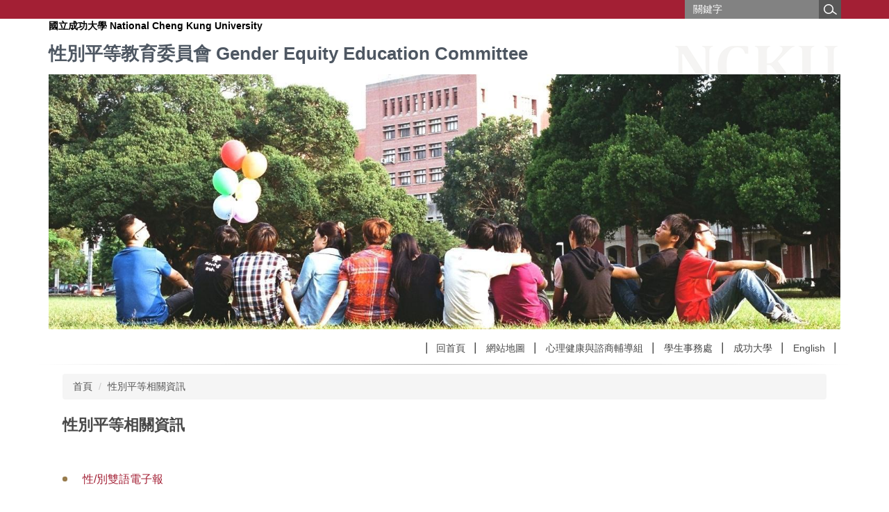

--- FILE ---
content_type: text/html; charset=UTF-8
request_url: https://genderequity.web2.ncku.edu.tw/app/index.php?Action=mobileloadmod&Type=mobileheadsch
body_size: 809
content:
<script type="text/javascript">
$(document).ready(function(){
	$("#a1627e33e077d3d66896a0a8c0d0c1afd_searchbtn").blur(function(){
		$(".hdsearch .sch-toggle").click();
	});
});

function chkHeadSchToken_a1627e33e077d3d66896a0a8c0d0c1afd(){
   document.HeadSearchForm_a1627e33e077d3d66896a0a8c0d0c1afd.submit();
}
</script>
<form class="navbar-form" role="search" name="HeadSearchForm_a1627e33e077d3d66896a0a8c0d0c1afd" onsubmit='chkHeadSchToken_a1627e33e077d3d66896a0a8c0d0c1afd(); return false;' method="post" action="/app/index.php?Action=mobileptsearch">
	<div class="input-group">
		<input type="text" name="SchKey" title="關鍵字" class="form-control" placeholder="關鍵字" aria-expanded="true" />
		<span class="input-group-btn">
			<button type="button" id="a1627e33e077d3d66896a0a8c0d0c1afd_searchbtn" class="btn btn-default" onclick='chkHeadSchToken_a1627e33e077d3d66896a0a8c0d0c1afd()'>搜尋</button>
		</span>
	</div>
   <input type="hidden" name="req_token" value="[base64]">
</form>
